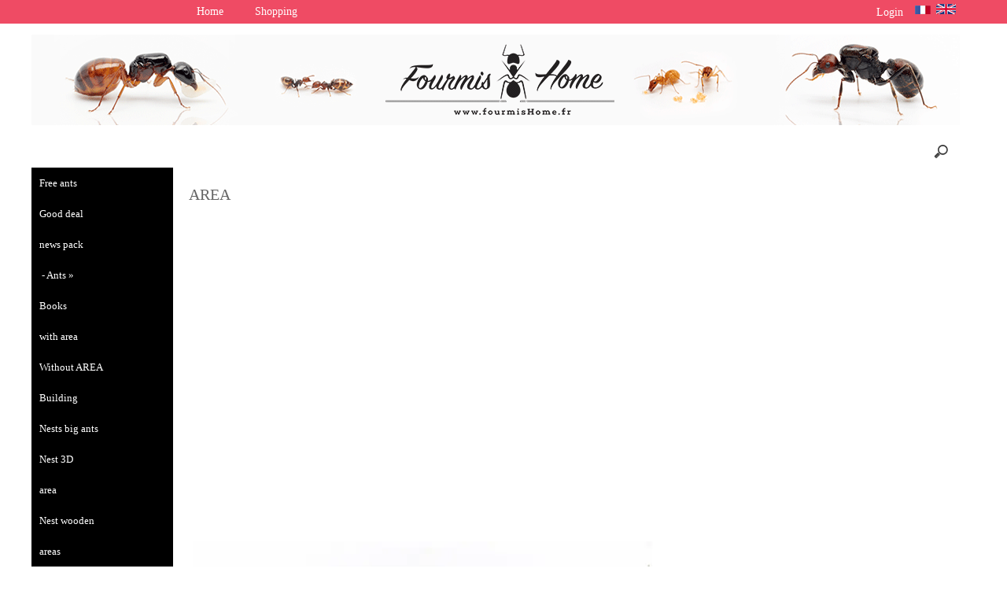

--- FILE ---
content_type: text/html; charset=UTF-8
request_url: https://www.fourmishome.fr/AREA-bbaaaafba.asp
body_size: 13440
content:
<!doctype html>
<html lang="en" dir="ltr">
<head>
<meta charset="utf-8"/>
<meta http-equiv="Content-Type" content="text/html; charset=utf-8"/>
<meta name="verify-v1" content="q3swkzU3hz7YZrmTSM04ESuIh3FtmBfedZL7eZ-VJvA"/>
<meta name="google-site-verification" content="q3swkzU3hz7YZrmTSM04ESuIh3FtmBfedZL7eZ-VJvA"/>
<title>AREA</title>
<meta name="DESCRIPTION" content="AREA,The biggest choice of ants, nests, accessories and equipment for the breeding in your captivity, with ease! Exciting behavior, interesting, little binding, adapted to all public ants are &#34;the pet&#34; par excellence."/>
<meta name="KEYWORDS" content="AREA,FOURMIS, FOURMISHOME, vente de fourmis, achat de fourmis, acheter des fourmis, fourmis pas cher, habitat pour fourmis, fourmis europe, fourmis exotiques, fourmis d&#39;asie, acheter fourmis europe, acheter fourmis exotique, acheter fourmis asie,acheter lasius, acheter messor, acheter camponotus, acheter pheidole, acheter nid pour fourmis, &#233;lever des fourmis, nourriture pour fourmis, accessoires pour fourmis, tapis chauffant pour fourmis,nid plexi, nid b&#233;ton, nid 3d, fourmili&#232;re, aire de chasse pour fourmis, aire de r&#233;colte pour fourmis,&#233;tude fourmis, fourmis en captivit&#233;, pack complet fourmis premier achat, commencer l&#39;&#233;levage de fourmis, acqu&#233;rir des fourmis, fourmis faciles, insectes lyophylis&#233;s, anti &#233;vasion pour fourmis, anti &#233;vasif fourmis, vente de mat&#233;riel pour l&#39;&#233;levage de fourmis,ants farm, ant farm, ants kit, achat fourmi, buy ants, ants, ants kalytta, antstore, snake reptile, liber ants, ants uk, microfaune, fourmis city, fourmis boutique, fourmis bio ant house,myrmecofourmlis, hormigalia, fourmi, fourmie,fourmis, fourmies, fourmi rouge, fourmi noire, fourmi de feu Aphaenogaster longiceps, Aphaenogaster polyodonta, Aphaenogaster schurri, Aphaenogaster senilis, Aphaenogaster subterranea, Cataglyphis livida, Cataglyphis niger, Cataglyphis pallida, Cataglyphis velox, Carebara castanea, Camponotus aethiops, Camponotus albosparsus, Camponotus americanus, Camponotus atriceps, Camponotus barbaricus, Camponotus castaneus, Camponotus cinctellus, Camponotus chilensis, Camponotus consobrinus, Camponotus cruentatus, Camponotus erigens, Camponotus fedtschenkoi, Camponotus fellah, Camponotus flavomarginatus, Camponotus grandidieri, Camponotus habereri, Camponotus herculeanus, Camponotus japonicus, Camponotus lateralis, Camponotus largiceps, Camponotus ligniperdus, Camponotus lownei, Camponotus maculatus, Camponotus micans, Camponotus mitis, Camponotus morosus, Camponotus nicobarensis, Camponotus nigriceps, Camponotus nylanderi, Camponotus parius, Camponotus piceus, Camponotus pilicornis, Camponotus pittieri, Camponotus pseudoirritans, Camponotus rosariensis, Camponotus rufipes, Camponotus sanctus YELLOW, Camponotus sanctus, Camponotus sansabeanus, Camponotus sayi, Camponotus substitutus, Camponotus sexguttatus, Camponotus sylvaticus, Camponotus thoracicus, Camponotus turkestanicus, Camponotus turkestanus, Camponotus turkestanus YELLOW, Camponotus turkestanus BLACK, Camponotus vagus, Camponotus variegatus, Camponotus vestitus, Crematogaster auberti, Crematogaster biroi, Crematogaster scutellaris, Crematogaster SP SENEGAL, Crematogaster rogenhoferi, Crematogaster rudis, Dorymyrmex bureni, Dinomyrmex ashokai, Formica cunicularia, Formica fusca, Formica gagates, Formica rufibarbis, Formica sanguinea, Meranoplus bicolor, Tapinoma erraticum, Temnothorax nylanderi, Solenopsis fugax, Nid fourmi, Lasius brunneus, Lasius emarginatus, Lasius flavus, Lasius niger, Lasius paralienus, Lepisiota capensis minuta, La vie des fourmis, Fourmis d&#39;Europe occidentale, Manica rubida, Messor aegyptiacus, Novomessor cockerelli, Messor arenarius, Messor Barbarus, Messor barbarus rouge, Messor barbarus polygyne, Messor capitatus, Messor cephalotes, Messor ebeninus, Messor minor hesperius, Messor minor minor, Messor nondentatus, Messor orientalis, Messor structor, Messor tartaricus, Messor wasmanni, Myrmecocystus depilis, Myrmecocystus mimicus, Myrmicaria brunnea, Myrmicaria natalensis, Monomorium subopacum, Myrmica rubra, Notostigma foreli, Oecophylla smaragdina, Pseudomyrmex gracilis, Prenolepis nitens, Pogonomyrmex barbatus, Pogonomyrmex rugosus, Pheidole flaveria, Pheidole noda, Pheidole pallidula, Pheidole sinica, Pheidole sp Madagascar, Stigmatomma rubiginoum, Tetramorium caespitum, Tetramorium semilaeve, Tetraponera rufonigra,"/>
<meta name="ABSTRACT" content="AREA,The biggest choice of ants, nests, accessories and equipment for the breeding in your captivity, with ease! Exciting behavior, interesting, little binding, adapted to all public ants are &#34;the pet&#34; par excellence."/>
<meta name="AUTHOR" content="www.kingeshop.com"/>
<meta name="COPYRIGHT" content="Copyright (c) by KingEshop"/>
<meta name="language" content="en"/>
<meta name="ROBOTS" content="INDEX, FOLLOW"/>
<meta name="REVISIT-AFTER" content="1 DAYS"/>
<meta name="IDENTIFIER-URL" content="https://www.fourmishome.fr"/>
<meta name="SUBJECT" content="AREA,The biggest choice of ants, nests, accessories and equipment for the breeding in your captivity, with ease! Exciting behavior, interesting, little binding, adapted to all public ants are &#34;the pet&#34; par excellence."/>
<meta name="PUBLISHER" content="KingEshop - Copyright by https://www.kingeshop.com"/>
<meta name="LOCATION" content="France,FRANCE"/>
<meta name="RATING" content="GENERAL"/>
<meta name="GENERATOR" content="KingEshop - Copyright by https://www.kingeshop.com"/>
<meta name="RESOURCE-TYPE" content="DOCUMENT"/>
<meta name="DISTRIBUTION" content="GLOBAL"/>
<meta name="viewport" content="width=device-width,minimum-scale=1.0,maximum-scale=5.0,user-scalable=yes" />


<script src="scr_grl/_client_jquery_tout_2021_04_13.js"></script>

<link rel="stylesheet" href="css_grl/N0001-08.ltr.70b6d2b58a4b3e8c8a8680077b4a5cb4.css?xxx=8a7279a1757e2696dabeedea761ecc8f" type="text/css" media="screen" />

<script type="text/javascript">
document.cookie = "uno=8a11335b8e609d5098d8d54f9cc3c0f6";
var global_xShowHistory_alert_history_vide               = 'No product has been visited yet';
var global_xShowCart_url_cart                            = 'https://www.fourmishome.fr/Shopping-cart-beaaaafba.asp';
var global_cfg_categories_xxx_gauche_horizontal_droite   = 1;
var global_dir                                           = 'ltr';
var global_xCheckCommentsForm_alert_no                   = 'Please, write a comment';
var global_xCheckCommentsForm_alert_yes                  = 'Your comment it will be displayed soon. Thanks.';
var global_window_width                                  = $(window).width();
var global_modeleid                                      = 'N0001-08';
var global_cfg_nombre_colonnes_pied                      = 5;
var global_alert_svp_attendez                            = 'Please wait';
var global_xShowHideCommentsProduct_text_1               = 'Read or write a comment';
var global_xShowHideCommentsProduct_text_2               = 'Hide comments';
var global_xCheckOut_alert_1                             = 'The quantity must be equal to 1'
var global_xCheckOut_alert_2                             = 'You must choose a quantity between 1 and'
</script>
<script type="text/javascript" src="scr_grl/_client_javascript_a_head_2019_11_01.js"></script>
<script>
var lista_visitas_new = '1';
function ImagenGrandeZoom_new(src_grande,src_zoom,visita){
	if(document.getElementById('img_mini1')) document.getElementById('img_mini1').style.border = '1px solid white';
	if(document.getElementById('img_mini2')) document.getElementById('img_mini2').style.border = '1px solid white';
	if(document.getElementById('img_mini3')) document.getElementById('img_mini3').style.border = '1px solid white';
	if(document.getElementById('img_mini4')) document.getElementById('img_mini4').style.border = '1px solid white';
	if(document.getElementById('img_mini5')) document.getElementById('img_mini5').style.border = '1px solid white';
	if(document.getElementById('img_grande')){
		if(document.getElementById('img_zoom')){
			document.getElementById('div_lupa').style.left = l_div_grande + (parseInt(document.getElementById('div_grande').style.width)/2) - (parseInt(document.getElementById('div_lupa').style.width)/2) + 'px';
			document.getElementById('div_lupa').style.top  = t_div_grande + (parseInt(document.getElementById('div_grande').style.height)/2) - (parseInt(document.getElementById('div_lupa').style.height)/2) + 'px';
		}
		document.getElementById('img_grande').src = src_grande;
		if(document.getElementById('img_zoom')){
			document.getElementById('img_zoom').style.marginLeft = (-1 * ((parseInt(document.getElementById('img_zoom').style.width)/2) - (parseInt(document.getElementById('div_zoom').style.width)/2) ))  + 'px';
			document.getElementById('img_zoom').style.marginTop  = (-1 * ((parseInt(document.getElementById('img_zoom').style.height)/2) - (parseInt(document.getElementById('div_zoom').style.height)/2) ))  + 'px';
			if(lista_visitas_new.indexOf(visita) == -1 && document.getElementById('div_zoom').style.display == 'block'){
				document.getElementById('div_reloj').style.display = 'block';
			}
			if(document.getElementById('div_reloj').style.display == 'block'){
				let miurl  = src_zoom ;
				let intexp = false;
				let image1 = PreCargarImagen(miurl);
				image1.onload = function(){
					document.getElementById('img_zoom').src 			= miurl;
					document.getElementById('div_reloj').style.display	= 'none';
				};
			}
			else{
				document.getElementById('img_zoom').src 				= src_zoom;
			}
			lista_visitas_new += visita;
		}
	}
}
</script>
<style type="text/css">
<!--

#x1_left,#x1_right {display:none;}


@media screen and (min-width: 1px) and (max-width: 850px)
{
html, body {width:auto;margin:auto;padding:auto;height:100% !important;}
img, table, td, blockquote, code, pre, textarea, input, iframe, object, embed, video {max-width:100% !important;}
img { height: auto !important; width: auto !important; -webkit-box-sizing: border-box; -moz-box-sizing: border-box;}
textarea, table, td, th, code, pre, samp {word-wrap: break-word;-webkit-hyphens:auto;-moz-hyphens:auto;hyphens:auto;}
code, pre, samp {white-space:pre-wrap;}

div:not(.x_tiny), img, ul, li, input {position:static !important;top:auto !important;bottom:auto !important;left:auto !important;right:auto !important;}
#x0_container, #x1_head, #x1_left, #x1_right, #x1_center, #x1_head div, #x1_left div, #x1_right div, #x1_message_js_categories, #x1_center div {height:auto !important;width:auto !important;}
#x1_foot, #x1_foot div {width:auto !important;}
body {background-image:none;}
#x0_container:after {content:"";display:block;clear:both;}

#x1_head {float:none;}
#x1_head .x2_shadowl, #x1_head .x2_shadowr, #x2_slogan, #x1_head #x2_search {display:none;}
#x2_banner img {vertical-align:bottom;}
#x2_banner img {min-width:990px !important;}
#x2_banner {overflow:hidden;}
#x2_logo {position:absolute !important;top:1px !important;left:1px !important;}
#x1_head .x2_navig ul {margin-top:0px;margin-right:0px;margin-bottom:0px;}
#x1_head .x2_navig:after {content:"";display:block;clear:both;}
#x1_head .x2_navig ul:after {content:"";display:block;clear:both;}
#x1_head:after {content:"";display:block;clear:both;}


#x1_head #x2_menu_mobile {position:absolute !important;top:0px !important;right:10px !important;display:block !important;width:35px !important;height:35px !important;padding:0px;background-color:#333333;background-image:none;border:1px solid #000000;-webkit-border-radius:7px;-moz-border-radius:7px;border-radius:7px;}
#x1_head #x2_menu_mobile .x3_menu, #x1_head #x2_menu_mobile .x3_products,#x1_head #x2_menu_mobile .x3_cart {display:none;}
#x1_head #x2_menu_mobile div {float:left;width:30px !important;margin:4px 0px 0px 3px;}
#x1_head #x2_menu_mobile img {vertical-align:bottom;cursor:pointer;}
#x1_head #x2_menu_mobile {display:none !important;}


#x2_search .x3_submit {display:none;}
#x2_search div {margin:0px;text-align:center;background-color:#D2D2D2;border-top:1px solid #FFFFFF;border-bottom:1px solid #FFFFFF;}
#x2_search input {width:73% !important;height:30px !important;-webkit-border-radius:7px;-moz-border-radius:7px;border-radius:7px;margin:3px 6px 3px 2px;padding:0px 2px 0px 5px;background:#FFFFFF;font-size:17px;border:1px solid #000000;}
#x2_search img {display:inline !important;vertical-align:bottom;margin:3px 1px 3px 0px;border-width:0px;cursor:pointer;}

#x1_right, .x2_liens_histo,#x1_right .x2_titre1 {display:none;}
#x1_right {float:none;margin-left:165px;margin-right:5px;}
#x1_right ul li {clear:none !important;}
#x1_right, #x1_right .x2_liens_histo, #x1_right .x2_liens_histo ul, #x1_right .x2_liens_histo ul li, #x1_right .x2_liens_histo ul li a, #x1_right .x2_liens_histo .x3_supprimer, #x1_right .x2_titre1, #x1_right .x2_titre1 h2, #x2_links_right, #x2_links_right, #x2_links_right li {background-image:none;}

#x1_center {float:none;margin:20px 15px 15px 175px;word-wrap:break-word;}
#x1_center div {float:none !important;background:transparent !important;margin-top:5px;}
#x1_center:after {content:"";display:block;clear:both;}
#x1_center .x2_static:after {content:"";display:block;clear:both;width:95% !important;}
#x1_center .x2_static img {display:none;float:left;margin-top:10px !important;margin-right:10px !important;margin-bottom:10px !important;margin-left:0px !important;}
#x1_center .x2_static .showimg {display:block;}
#x1_center .x2_static .no_mobile {display:none;}

#slides {display:none !important;}

#x1_center .x2_produit .x3_photo {float:left !important; border:1px solid black;}
#x1_center .x2_produit .x3_photo .img_video {display:none;}
#x1_center .x2_produit .x3_nom {margin:10px 10px 0px 205px;white-space:normal;overflow:visible;}
#x1_center .x2_produit .x3_prix {margin:10px 10px 0px 205px;white-space:normal;overflow:visible;}
#x1_center .x2_produit .x3_special {margin:10px 10px 0px 205px;white-space:normal;overflow:visible;text-align:left;}

#x1_center .x2_titre1 {height:26px !important;white-space:nowrap;overflow:hidden;}
#x1_center .x2_titre1 .x3_titre_fleches {display:none;}
#x1_center .x2_titre1 .x3_centre_entete, #x1_center .x2_titre1 .x3_centre_entete .x4_legende, #x1_center .x2_titre1 .x3_centre_entete .x4_fleche_sg, #x1_center .x2_titre1 .x3_centre_entete .x4_fleche_dg, #x1_center .x2_titre1 .x3_centre_entete .x4_pages, #x1_center .x2_titre1 .x3_centre_entete .x4_fleche_sd, #x1_center .x2_titre1 .x3_centre_entete .x4_fleche_dd {float:right !important;}

#x1_center #x2_details {margin:0px;border:0px solid white;min-width:200px;}
#x1_center #x2_details .x3_back_print_qty_price_pay .x4_print {display:none;}
#x1_center #x2_details .x3_back_print_qty_price_pay .x4_back {display:none;}
#x1_center #x2_video {margin:0px;border:0px solid white;min-width:200px;}
#x1_center #x2_details #lupa_y_mensaje, #x1_center #x2_details .x3_envoyer, #x1_center #x2_details .x3_textqte {display:none;}
#x1_center #x2_details #lista_mini img {width:17% !important;}
#x1_center #x2_details .x3_description p {float:none;height:auto !important;width:auto !important;border:0px solid green !important;}
#x1_center #x2_details #linea_details:after {content:"";display:block;clear:both;}
#x1_center #x2_details #div_form select, #x1_center #x2_details #div_form textarea, #x1_center #x2_details #div_form input   {float:none !important;}
#x1_center  #x2_details .x3_portrait, #x1_center  #lista_mini .x3_portrait {max-width:350px !important;margin-left:10% !important;}

#div_comm div {border:1px solid white;}

#x1_center #x2_titre_facture {display:none;}
#x1_foot, #x1_foot .x2_liens, #x1_foot .x2_signature, #x1_foot .x2_signature h3 {float:none;clear:none;height:auto !important;}
#x1_foot  {background-image:none;background-color:#000000;}
#x1_foot a {font-size:15px !important;line-height:35px;font-weight:normal;white-space:nowrap;color:#FFFFFF !important;}
#x1_foot .x2_signature {height:50px !important;background-color:black !important;margin:10px 0px 0px 0px;}
#x1_foot .x2_signature h3 {display:inline;}
#x1_foot .x2_signature h3 a {color:white !important;font-size:17px !important;line-height:35px;}

#x1_foot .x2_static {display:none !important;}
#x2_cart {width:100%;margin:0;}
#x2_cart thead {display:none;}
#x2_cart tfoot tr:nth-child(1) {display:-webkit-box;display:-webkit-flex;display:-ms-flexbox;display:flex;-webkit-flex-wrap:wrap;-ms-flex-wrap:wrap;flex-wrap:wrap;-webkit-box-pack:end;-webkit-justify-content:flex-end;-ms-flex-pack:end;justify-content:flex-end;}
#x2_cart tfoot tr:nth-child(1) td {margin-top:20px;}
#x2_cart tfoot tr:nth-child(2) {display:-webkit-box;display:-webkit-flex;display:-ms-flexbox;display:flex;-webkit-flex-wrap:nowrap;-ms-flex-wrap:nowrap;flex-wrap:nowrap;-webkit-box-pack:end;-webkit-justify-content:flex-end;-ms-flex-pack:end;justify-content:flex-end;}
#x2_cart tfoot tr:nth-child(2) td input {margin:0px;}
#x2_cart tfoot tr:nth-child(2) td:nth-child(2) {display:none;}
#x2_cart tbody .x3_cart_line_even {background:#ffffff !important;}
#x2_cart tbody .x3_cart_line_odd {background:#f0f0f0 !important;}
#x2_cart tbody .x3_cart_line_odd:first-child {-moz-border-radius:6px 6px 0px 0px;-webkit-border-radius:6px 6px 0px 0px;border-radius:6px 6px 0px 0px;}
#x2_cart tbody tr {display:-webkit-box;display:-webkit-flex;display:-ms-flexbox;display:flex;-webkit-flex-wrap:wrap;-ms-flex-wrap:wrap;flex-wrap:wrap;-webkit-box-pack:end;-webkit-justify-content:flex-end;-ms-flex-pack:end;justify-content:flex-end;}
#x2_cart tbody tr td:nth-child(1) {width:20% !important;max-width:20% !important;display:block;float:left;}
#x2_cart tbody tr td:nth-child(2) {width:42% !important;max-width:42% !important;display:block;float:left;}
#x2_cart tbody tr td:nth-child(3) {width:22% !important;max-width:22% !important;display:block;float:left;}
#x2_cart tbody tr td:nth-child(4) {width:95% !important;max-width:95% !important;display:block;float:left;}
#x2_cart tbody tr td:nth-child(5) {width:20% !important;max-width:20% !important;padding-top:15px !important;display:block;float:left;}
#x2_cart tbody tr td:nth-child(6) {width:35px !important;max-width:35px !important;padding-top:0px !important;display:block;float:left;}
#x2_cart tbody tr td:nth-child(7) {width:45px !important;max-width:45px !important;padding-top:5px !important;display:block;float:left;}
#x2_cart tbody tr td:nth-child(8) {width:auto;padding-top:15px !important;display:block;float:left;}
#x2_cart tbody tr td:nth-child(9) {width:auto !important;display:block;float:left;}
#x2_cart tbody tr td:nth-child(9) div {margin-right:10px;}
#x2_cart tbody tr.x3_custom_text td:nth-child(1) {width:95% !important;max-width:95% !important;display:block;float:left;}

#x0_container {background-image:none;background-color:white;}

#x2_banner {background-image:none !important;text-align:center;padding:8px 0px 11px 0px;font-size:20px;color:#333333;font-weight:bold;font-family:Comic Sans MS;font-variant:normal;text-shadow:2px 2px 2px #999999;background-color:#D2D2D2;border-top:1px solid #FFFFFF;}
#x2_banner span {display:inline !important;}
#x2_banner img {display:none;}
#x2_logo {display:none;}

#x1_head #x2_menu_mobile {position:static !important;top:auto !important;right:auto !important;display:block !important;width:auto !important;height:auto !important;padding:0px;background-color:transparent;background-image:none;border-width:0px;-webkit-border-radius:0px;-moz-border-radius:0px;border-radius:0px;}
#x1_head #x2_menu_mobile .x3_menu, #x1_head #x2_menu_mobile .x3_products,#x1_head #x2_menu_mobile .x3_cart {display:block;}
#x1_head #x2_menu_mobile div {border-width:0px;float:none;width:auto !important;margin:0px;}
#x1_head #x2_menu_mobile img {vertical-align:bottom;cursor:pointer;}


#x1_head #x2_menu_mobile {display:block !important;clear:none;float:none;width:auto;height:40px;margin:0px;padding:0px;display:block;background-image:none;text-decoration:none;font-weight:bold;font-size:15px;line-height:40px;font-variant:small-caps;text-align:left;border-width:0px;cursor:pointer;border-top:1px solid #000000;border-bottom:1px solid #000000;background-color:#FFFFFF;}
#x1_head #x2_menu_mobile:after {content:"";display:block;clear:both;}
#x1_head #x2_menu_mobile div {text-align:center;float:left;}
#x1_head #x2_menu_mobile .x3_menu {width:30% !important;min-height:35px !important;background-color:#FFFFFF;color:#000000;border-right:1px solid #000000;}
#x1_head #x2_menu_mobile .x3_products {width:40% !important;min-height:35px !important;background-color:#FFFFFF;color:#000000;border-right:1px solid #000000;}
#x1_head #x2_menu_mobile .x3_history {width:25% !important;background-color:#FFFFFF;border-right:1px solid #000000;}
#x1_head #x2_menu_mobile .x3_search {width:25% !important;background-color:#E2E2E2;border-right:1px solid #000000;}
#x1_head #x2_menu_mobile .x3_cart {width:25% !important;background-color:#FFFFFF;border-right:1px solid #FFFFFF;}
#x1_head #x2_menu_mobile img {vertical-align:bottom;margin:0px 0px 4px 0px;}
#x1_head #x2_menu_mobile .x3_articles {display:none;}
#x1_head #x2_menu_mobile .x3_history {display:none;}
#x1_head #x2_menu_mobile .x3_search {display:none;}


#x1_head .x2_navig {display:none;background-image:none;clear:none !important;float:none !important;width:auto !important;height:auto !important;margin:0px !important;background-color:transparent !important;background-image:none !important;border-width:0px !important;}
#x1_head .x2_navig ul {clear:none !important;float:none !important;width:auto !important;height:auto !important;margin:0px !important;padding:0px !important;list-style:none !important;background-color:transparent !important;background-image:none !important;border-width:0px !important;}
#x1_head .x2_navig ul li {clear:none !important;float:none !important;width:auto !important;height:40px !important;margin:0px !important;padding:0px !important;background-color:#D2D2D2 !important;background-image:none !important;border-width:0px !important;border-bottom:1px solid #FFFFFF !important;}
#x1_head .x2_navig ul li a {clear:none !important;float:none !important;width:auto !important;height:40px !important;margin:0px !important;padding:0px 0px 0px 30px !important;display:block !important;background-color:transparent !important;background-image:none !important;text-decoration:none !important;color:#000000 !important;font-weight:bold !important;font-size:17px !important;line-height:40px !important;font-variant:small-caps !important;text-align:left !important;border-width:0px !important;}
#x1_head .x2_navig ul .xx_panier {display:none;}

#x1_right ,#x1_right_x2_titre1_histo ,#x1_right_x2_liens_histo ,#x2_links_right {display:none;background-image:none;clear:none !important;float:none !important;width:auto !important;height:auto !important;margin:0px !important;background-color:transparent !important;background-image:none !important;border-width:0px !important;}
#x1_right_x2_titre1_histo {clear:none !important;float:none !important;width:auto !important;height:auto !important;margin:0px !important;padding:0px !important;list-style:none !important;background-color:transparent !important;background-image:none !important;border-width:0px !important;}
#x1_right_x2_titre1_histo h2 {clear:none !important;float:none !important;width:auto !important;height:40px !important;margin:0px !important;padding:0px 0px 0px 30px !important;background-color:#D2D2D2 !important;background-image:none !important;border-width:0px !important;border-bottom:1px solid #FFFFFF !important;color:#000000 !important;font-weight:bold !important;font-size:17px !important;line-height:40px !important;text-align:left !important;}
#x1_right_x2_liens_histo ul {clear:none !important;float:none !important;width:auto !important;height:auto !important;margin:0px !important;padding:0px !important;list-style:none !important;background-color:transparent !important;background-image:none !important;border-width:0px !important;}
#x1_right_x2_liens_histo ul li {clear:none !important;float:none !important;width:auto !important;height:auto !important;margin:0px !important;padding:0px !important;background-color:#D2D2D2 !important;background-image:none !important;border-width:0px !important;border-bottom:1px solid #FFFFFF !important;}
#x1_right_x2_liens_histo ul li a {clear:none !important;float:none !important;width:auto !important;height:auto !important;margin:0px !important;padding:0px 0px 0px 30px !important;display:block !important;background-color:transparent !important;background-image:none !important;text-decoration:none !important;color:#000000 !important;font-weight:normal !important;font-size:17px !important;line-height:40px !important;font-variant:small-caps !important;text-align:left !important;border-width:0px !important;}
#x1_right_x2_liens_histo .x3_supprimer {background-color:#D2D2D2 !important;border-bottom:1px solid #FFFFFF !important;}
#x1_right_x2_liens_histo .x3_supprimer a {color:#FF0000 !important;font-weight:bold !important;}
#x2_links_right {clear:none !important;float:none !important;width:auto !important;height:auto !important;margin:0px !important;padding:0px !important;list-style:none !important;background-color:transparent !important;background-image:none !important;border-width:0px !important;}
#x2_links_right li {clear:none !important;float:none !important;width:auto !important;min-height:40px !important;margin:0px !important;padding:0px !important;background-color:#D2D2D2 !important;background-image:none !important;border-width:0px !important;border-bottom:1px solid #FFFFFF !important;}
#x2_links_right li a {clear:none !important;float:none !important;width:auto !important;height:auto !important;margin:0px !important;padding:0px 0px 0px 30px !important;display:block !important;background-color:transparent !important;background-image:none !important;text-decoration:none !important;color:#000000 !important;font-weight:normal !important;font-size:15px !important;line-height:35px !important;text-align:left !important;border-width:0px !important;}

#x1_left {display:none;background-image:none;clear:none !important;float:none !important;width:auto !important;height:auto !important;margin:0px !important;background-color:transparent !important;background-image:none !important;border-width:0px !important;}
#x1_left ul {clear:none !important;float:none !important;width:auto !important;height:auto !important;margin:0px !important;padding:0px !important;list-style:none !important;background-color:transparent !important;background-image:none !important;border-width:0px !important;}
#x1_left ul li {clear:none !important;float:none !important;width:auto !important;height:40px !important;margin:0px !important;padding:0px !important;background-color:#D2D2D2 !important;background-image:none !important;border-width:0px !important;border-bottom:1px solid #FFFFFF !important;}
#x1_left ul li a {clear:none !important;float:none !important;width:auto !important;height:40px !important;margin:0px !important;padding:0px 0px 0px 30px !important;display:block !important;background-color:transparent !important;background-image:none !important;text-decoration:none !important;color:#000000 !important;font-weight:bold !important;font-size:17px !important;line-height:40px !important;font-variant:small-caps !important;text-align:left !important;border-width:0px !important;}

#x2_search .x3_submit {display:none;}
#x2_search div {margin:0px;text-align:center;background-color:#D2D2D2;border-top:1px solid #FFFFFF;border-bottom:1px solid #FFFFFF;}
#x2_search input {width:73% !important;height:30px !important;-webkit-border-radius:7px;-moz-border-radius:7px;border-radius:7px;margin:5px 3px 6px 2px;padding:0px 2px 0px 5px;background:#FFFFFF;font-size:17px;border:1px solid #000000;}
#x2_search img {display:inline !important;vertical-align:bottom;margin:0px 0px 5px 0px;border-width:0px;cursor:pointer;}

#x1_center {margin-left:15px;}
#x1_center .x2_produit,#x1_center .x2_produit .x3_photo {margin-left:0px;margin-right:0px;}
#x1_center .x2_produit .x3_photo {width:34% !important;}
#x1_center .x2_produit .x3_nom, #x1_center .x2_produit .x3_prix, #x1_center .x2_produit .x3_special {margin-left:38%;margin-right:0px;}
#x1_center .x2_produit .x3_prix, #x1_center .x2_produit .x3_special {font-size:15px;}
#x1_center .x2_titre1 .x3_centre_entete .x4_pages a {margin-left:4px;margin-right:4px;font-size:15px;}
#x1_center .x2_titre1 .x3_centre_entete .x4_fleche_sg, #x1_center .x2_titre1 .x3_centre_entete .x4_fleche_dg, #x1_center .x2_titre1 .x3_centre_entete .x4_fleche_sd, #x1_center .x2_titre1 .x3_centre_entete .x4_fleche_dd {margin-right:8px;}

#x1_center  #x2_details .x3_description p, #x1_center  #x2_details #div_comm div, #x1_center  #x2_details #div_form div {font-size:15px !important;}
#x1_center  #x2_recommended_title {margin-left:0px}

}

@media screen and (min-width:1px) and (max-width:600px)
{
#x1_center .x2_sitemap {margin-left:0px;margin-right:0px;padding-left:0px;padding-right:0px;}
#x1_center .x2_sitemap tr * {padding-left:0px !important;padding-right:0px !important;}
#x1_center .x2_sitemap .x3_tree ul li:last-child:before {background:transparent;}
}

 -->
</style>

</head>
<body onload="xSiteNoFrames();">
<div id="x0_container">

	<!-- BLOCK HEAD (start) -->
	<div id="x1_head">

		<div id="x2_banner" style="background-image:url(img_ban/b0098_x229505ff49efb5f48b86ac756660327a.jpg);">
			<span style="display:none;">Fourmishome</span>
		</div>

		<div id="x2_logo">
			<a href="JavaScript:void(0);"><img style="position:absolute;top:44px;left:0px;right:auto;border:0px solid white;" src="img_tem/www.fourmishome.fr_logo.gif" alt="www.fourmishome.fr" /></a>
		</div>

		<div class="x2_shadowl">
		</div>

		<div class="x2_shadowr">
		</div>

		<div id="x2_menu_mobile" style="display:none">
			<div class="x3_menu" onclick="xShowNavigArticles();">Menu</div>
			<div class="x3_products" onclick="xShowCategories();">Products</div>
			<div class="x3_articles"><img class="lazy" src="[data-uri]" data-src="img_grl/all_articles.png" onclick="xShowNavigArticles();" alt="" /></div>
			<div class="x3_history"><img class="lazy" src="[data-uri]" data-src="img_grl/all_history.png" onclick="xShowHistory();" alt="" /></div>
			<div class="x3_search"><img class="lazy" src="[data-uri]" data-src="img_grl/all_loupe2.png" onclick="xShowSearch();" alt="" /></div>
			<div class="x3_cart"><img class="lazy" src="[data-uri]" data-src="img_grl/all_cart.png" onclick="xShowCart();" alt="" /></div>
		</div>

		<div id="x2_langues">
			<a id="x3_connexion" style="text-decoration:none;cursor:pointer;" href="https://www.fourmishome.fr/Login-bgaaaaaaa.asp">
			&nbsp;Login
			</a>
			&nbsp;
			<ul style="display:inline-block;">
				<li><a href="https://www.fourmishome.fr/Aire-de-chasse-plexi-platre-cbaaaafba.asp" style="background:transparent;"><img class="lazy" src="[data-uri]" data-src="img_grl/z_flag_lan_004_p.gif" style="border:0px solid white;" alt="Fran&#231;ais (French)" title="Fran&#231;ais (French)"/></a></li>
				<li><a href="https://www.fourmishome.fr/AREA-bbaaaafba.asp" style="background:transparent;"><img class="lazy" src="[data-uri]" data-src="img_grl/z_flag_lan_002.gif"   style="border:0px solid white;" alt="English" title="English" class="x3_current"/></a></li>
			</ul>
		</div>

		<div id="x2_search">
			<input type="text" id="v1_fake" name="v1_fake" value="" maxlength="100"   onkeyup="    if(event.keyCode == 13 && this.value.replace(/ /g,'') != '') {location.href = 'https://www.fourmishome.fr/Search-result-bbaaaaaaa.asp?v1=' + encodeURIComponent(glo_Encode(this.value));}; "/>
			<div onclick=" if($('#v1_fake').val().replace(/ /g,'') != '') {location.href = 'https://www.fourmishome.fr/Search-result-bbaaaaaaa.asp?v1=' + encodeURIComponent(glo_Encode($('#v1_fake').val()));};"></div>
		</div>
	</div>
	<!-- BLOCK HEAD (end) -->


	<!-- BLOCK LEFT COLUMN (start) -->
	 <div id="x1_left">
		<ul id="x2_links_left">
			<li id="cat-1-0"><a href="https://www.fourmishome.fr/Free-ants-bbbaaaaaa.asp"><span></span><span></span><span>Free ants</span><span></span><span></span></a></li>
			<li id="cat-2-0"><a href="https://www.fourmishome.fr/Good-deal-bbcaaaaaa.asp"><span></span><span></span><span>Good deal</span><span></span><span></span></a></li>
			<li id="cat-3-0"><a href="https://www.fourmishome.fr/news-pack-bbdaaaaaa.asp"><span></span><span></span><span>news pack</span><span></span><span></span></a></li>
			<li id="cat-4-0"><a href="#" onclick="return false;"><span>&#160;-&#160;</span><span style="display:none;">&#160;-&#160;</span><span>Ants</span><span>&#160;&#187;&#160;</span><span style="display:none;">&#160;&#187;&#160;</span></a></li>
			<li id="cat-4-1" class="x4_subcategory" style="display:none;"><a href="https://www.fourmishome.fr/Africa-bbeaaaaab.asp"><span>&#160;-&#160;</span><span>Africa</span></a></li>
			<li id="cat-4-2" class="x4_subcategory" style="display:none;"><a href="https://www.fourmishome.fr/America-bbeaaaaac.asp"><span>&#160;-&#160;</span><span>America</span></a></li>
			<li id="cat-4-3" class="x4_subcategory" style="display:none;"><a href="https://www.fourmishome.fr/Europe-bbeaaaaad.asp"><span>&#160;-&#160;</span><span>Europe</span></a></li>
			<li id="cat-4-4" class="x4_subcategory" style="display:none;"><a href="https://www.fourmishome.fr/Asia-bbeaaaaae.asp"><span>&#160;-&#160;</span><span>Asia</span></a></li>
			<li id="cat-4-5" class="x4_subcategory" style="display:none;"><a href="https://www.fourmishome.fr/Australia-bbeaaaaaf.asp"><span>&#160;-&#160;</span><span>Australia</span></a></li>
			<li id="cat-5-0"><a href="https://www.fourmishome.fr/Books-bbfaaaaaa.asp"><span></span><span></span><span>Books</span><span></span><span></span></a></li>
			<li id="cat-6-0"><a href="https://www.fourmishome.fr/with-area-bbgaaaaaa.asp"><span></span><span></span><span>with area</span><span></span><span></span></a></li>
			<li id="cat-7-0"><a href="https://www.fourmishome.fr/Without-AREA-bbhaaaaaa.asp"><span></span><span></span><span>Without AREA</span><span></span><span></span></a></li>
			<li id="cat-8-0"><a href="https://www.fourmishome.fr/Building-bbiaaaaaa.asp"><span></span><span></span><span>Building</span><span></span><span></span></a></li>
			<li id="cat-9-0"><a href="https://www.fourmishome.fr/Nests-big-ants-bbjaaaaaa.asp"><span></span><span></span><span>Nests big ants</span><span></span><span></span></a></li>
			<li id="cat-10-0"><a href="https://www.fourmishome.fr/Nest-3D-bbkaaaaaa.asp"><span></span><span></span><span>Nest 3D</span><span></span><span></span></a></li>
			<li id="cat-11-0"><a href="https://www.fourmishome.fr/area-bblaaaaaa.asp"><span></span><span></span><span>area</span><span></span><span></span></a></li>
			<li id="cat-12-0"><a href="https://www.fourmishome.fr/Nest-wooden-bbmaaaaaa.asp"><span></span><span></span><span>Nest wooden</span><span></span><span></span></a></li>
			<li id="cat-13-0"><a href="https://www.fourmishome.fr/areas-bbnaaaaaa.asp"><span></span><span></span><span>areas</span><span></span><span></span></a></li>
			<li id="cat-14-0"><a href="https://www.fourmishome.fr/ByFormica-bboaaaaaa.asp"><span></span><span></span><span>ByFormica</span><span></span><span></span></a></li>
			<li id="cat-15-0"><a href="#" onclick="return false;"><span>&#160;-&#160;</span><span style="display:none;">&#160;-&#160;</span><span>Food</span><span>&#160;&#187;&#160;</span><span style="display:none;">&#160;&#187;&#160;</span></a></li>
			<li id="cat-15-1" class="x4_subcategory" style="display:none;"><a href="https://www.fourmishome.fr/Drinkers-bbpaaaaab.asp"><span>&#160;&#187;&#160;</span><span>Drinkers</span></a></li>
			<li id="cat-15-2" class="x4_subcategory" style="display:none;"><a href="https://www.fourmishome.fr/Jellys-bbpaaaaac.asp"><span>&#160;&#187;&#160;</span><span>Jellys</span></a></li>
			<li id="cat-15-3" class="x4_subcategory" style="display:none;"><a href="https://www.fourmishome.fr/Seeds-bbpaaaaad.asp"><span>&#160;&#187;&#160;</span><span>Seeds</span></a></li>
			<li id="cat-15-4" class="x4_subcategory" style="display:none;"><a href="https://www.fourmishome.fr/Insects-bbpaaaaae.asp"><span>&#160;&#187;&#160;</span><span>Insects</span></a></li>
			<li id="cat-16-0"><a href="#" onclick="return false;"><span>&#160;-&#160;</span><span style="display:none;">&#160;-&#160;</span><span>Accessoires</span><span>&#160;&#187;&#160;</span><span style="display:none;">&#160;&#187;&#160;</span></a></li>
			<li id="cat-16-1" class="x4_subcategory" style="display:none;"><a href="https://www.fourmishome.fr/Accessoires-bbqaaaaab.asp"><span>&#160;-&#160;</span><span>Accessoires</span></a></li>
			<li id="cat-16-2" class="x4_subcategory" style="display:none;"><a href="https://www.fourmishome.fr/Syringes-bbqaaaaac.asp"><span>&#160;-&#160;</span><span>Syringes</span></a></li>
			<li id="cat-16-3" class="x4_subcategory" style="display:none;"><a href="https://www.fourmishome.fr/Tubes-bbqaaaaad.asp"><span>&#160;-&#160;</span><span>Tubes</span></a></li>
			<li id="cat-16-4" class="x4_subcategory" style="display:none;"><a href="https://www.fourmishome.fr/Heating-bbqaaaaae.asp"><span>&#160;-&#160;</span><span>Heating</span></a></li>
			<li id="cat-16-5" class="x4_subcategory" style="display:none;"><a href="https://www.fourmishome.fr/Sand-bbqaaaaaf.asp"><span>&#160;-&#160;</span><span>Sand</span></a></li>
		</ul>
	</div>
	<!-- BLOCK LEFT COLUMN (end) -->


	<!-- BLOCK RIGHT COLUMN (start) -->
	<div id="x1_right">
		<ul id="x2_links_right">
			<li id="pag-1-1"><a href="https://www.fourmishome.fr/Home-bccaaaaaa.asp" title="Home">Home</a></li>
			<li id="pag-1-2"><a href="https://www.fourmishome.fr/Shopping-bcbaaaaaa.asp" title="Shopping">Shopping</a></li>
		</ul>
	</div>
	<!-- BLOCK RIGHT COLUMN (end) -->


	<!-- BLOCK PAGE CENTER (start) -->
	<div id="x1_center">


<!-- schema Start -->
<div itemscope="itemscope" itemtype="http://schema.org/Product">
<!-- schema Start -->

		<div id="x2_details_title">
		 	<h1><span itemprop="name">AREA</span></h1>
		</div>

		<div id="x2_video">
			<iframe width="585" height="350" src="https://www.youtube.com/embed/8mNiGh6jWcs?wmode=transparent&amp;autoplay=0&amp;autohide=1" frameborder="0"></iframe>
		</div>
		<div id="x2_details">
		<form id="Form_detail" action="https://www.fourmishome.fr/Add-AREA-beaaaafba.asp" method="post" style="margin:0px;padding:0px;">
			<input type="hidden" name="v2" value="ajouter" />

			<!-- ZOOM - Comienzo -->
			<div class="x3_photo" id="div_grande" style="clear:both;width:585px;height:350px;margin:5px 5px 5px 5px;padding:0px;overflow:hidden;" onmousemove="xdocument_onmousemove(event);">

				<img id="img_grande" itemprop="image" style="width:585px;height:350px;border:0px solid white;" class="lazy" src="[data-uri]" data-src="img_pro/1001209/-261-G-1-ozdqalrbei.webp" alt="AREA" title="AREA">
			</div>

			<div id="lupa_y_mensaje" style="clear:both;width:585px;height:20px;margin:0px 5px 5px 5px;padding:0px;font-size:13px;line-height:18px;border:0px solid red;overflow:hidden;">
				<map name="circulo" id="circulo">
					<area shape="circle" coords="8,10,4" href="JavaScript:void(0);" onclick="comienzo(event,1);" alt="" />
					<area shape="circle" coords="15,10,4" href="JavaScript:void(0);" onclick="comienzo(event,2);" alt="" />
				</map>
				<img class="lazy" src="[data-uri]" data-src="img_grl/all_loupe.jpg" width="30" height="20" alt="" style="float:left;border:0px solid green;margin:0px;" usemap="#circulo" />
				<span style="float:left;font-family:verdana;font-size:14px;color:#666666;">&nbsp;Click on the magnifying glass to see the zoom&nbsp;</span>
			</div>

			<div id="div_lupa" style="position:absolute;top:50px;left:50px;width:150px;height:150px;background:white;border:1px solid black;display:none;opacity:0.60;-ms-filter:progid:DXImageTransform.Microsoft.Alpha(opacity=50);filter:alpha(opacity=60);zoom:1;" onmousemove="xdocument_onmousemove(event);" onclick="fin();"></div>

			<div id="div_zoom" style="position:absolute;top:100px;left:800px;width:450px;height:450px;direction:ltr;overflow:hidden;display:none;border:0px solid red;" onmouseover="fin();">
				<img id="img_zoom" src="img_pro/1001209/-261-Z-1-ozdqalrbei.webp" style="width:1755px;height:1050px;margin-top:0px;margin-left:0px;" alt="" />
			</div>

			<div id="div_reloj" style="position:absolute;top:100px;left:800px;width:450px;height:450px;direction:ltr;overflow:hidden;display:none;border:1px solid #C1C1C1;" onmouseover="fin();">
				<img id="img_reloj" class="lazy" src="[data-uri]" data-src="img_grl/all_zoom_reloj.gif" style="width:450px;height:450px;margin-top:0px;margin-left:0px;" onmousemove="fin();" alt="" />
			</div>
			<!-- ZOOM - Fin -->

			<!-- MULTI FOTOS - Comienzo -->
			<div id="lista_mini" style="clear:both;width:585px;height:70px;margin:10px 5px 10px 5px;padding:0px;font-size:13px;line-height:18px;border:0px solid red;overflow:hidden;">
				<img id="img_mini1" class="lazy" src="[data-uri]" data-src="img_pro/1001209/-261-M-1-ozdqalrbei.webp" onclick="ImagenGrandeZoom_new('img_pro/1001209/-261-G-1-ozdqalrbei.webp','img_pro/1001209/-261-Z-1-ozdqalrbei.webp','1');this.style.border = '1px solid #C1C1C1';" style="width:110px;height:66px;margin-top:0px;margin-left:0px;cursor:pointer;border:1px solid #C1C1C1;" alt="">
				<img id="img_mini2" class="lazy" src="[data-uri]" data-src="img_pro/1001209/-261-M-2-ozdqalrbei.webp" onclick="ImagenGrandeZoom_new('img_pro/1001209/-261-G-2-ozdqalrbei.webp','img_pro/1001209/-261-Z-2-ozdqalrbei.webp','2');this.style.border = '1px solid #C1C1C1';" style="width:110px;height:66px;margin-top:0px;margin-left:0px;cursor:pointer;border:1px solid white;" alt="">
			</div>
			<!-- MULTI FOTOS - Fin -->

			<div class="x3_name">
				AREA
			</div>

			<div class="x3_code">
				Reference : <span itemprop="sku">ADC-028</span>
			</div>

			<div class="x3_description">
				<span itemprop="description">

				</span>
			</div>

			<div class="x3_special">
				Avalaible
			</div>

			<div class="x3_back_print_qty_price_pay">
				<input type="button" class="x4_back" value="Back" onclick="window.location='https://www.fourmishome.fr/area-bblaaaaaa.asp';" />
				<input type="button" class="x4_print" value="Print" onclick="alert(glo_ParseUnicode('If you do not see the printable version of this product, you must deactivate the filter that blocks pop ups for this site')); window.open('https://www.fourmishome.fr/AREA-bZaaaafba.asp','','top=10,left=100,width=700,height=650,menubar=no,scrollbars=yes,statusbar=no');" />
				<span class="x4_up_down">
					<input type="button" value="+" onclick="xChangeQty(1);" />
					<input type="button" value="-" onclick="xChangeQty(-1);" />
				</span><!--
			 --><input type="text" class="x4_qty" name="v5" size="3" maxlength="3" value="1" onclick="this.select();" />
				<div class="x4_price">
					<span itemprop="offers" itemscope="itemscope" itemtype="http://schema.org/Offer">
						<span itemprop="url" style="display:none;">https://www.fourmishome.fr/AREA-bbaaaafba.asp</span>
						<span itemprop="priceValidUntil" style="display:none;">2026-12-31</span>
						<span id="id_mi_precio"><span itemprop="price" style="display:none;">29.90</span><span>29.90</span> <meta itemprop="priceCurrency" content="EUR" /><span title="Euro">EUR</span></span>
						<link itemprop="availability" href="http://schema.org/InStock" />
					</span>
				</div><!--
			 --><input type="button" class="x4_pay" value="Add to cart" onclick="this.value = glo_ParseUnicode(global_alert_svp_attendez);this.style.cursor='auto';if(document.forms['Form_detail'].v3 && document.forms['Form_detail'].v3_fake){document.forms['Form_detail'].v3.value = glo_Encode(document.forms['Form_detail'].v3_fake.value);document.forms['Form_detail'].v3_fake.disabled = true;};if(document.forms['Form_detail'].v4 && document.forms['Form_detail'].v4_fake){document.forms['Form_detail'].v4.value = glo_Encode(document.forms['Form_detail'].v4_fake.value);document.forms['Form_detail'].v4_fake.disabled = true;};document.forms['Form_detail'].submit();" />
			</div>

		</form>
		</div>

		<table id="x2_comment_product">
			<tr>
				<td>
					<div>
						Rating
						<img class="lazy" src="[data-uri]" data-src="img_grl/all_star_0.gif" alt="No evaluation" title="No evaluation" />
						No comments
						<a id="lire_ecrire" href="JavaScript:xShowHideCommentsProduct();">Read or write a comment</a>
					</div>
				</td>
			</tr>
		</table>
		<div id="x2_form_comment_product">
		<form id="mi_formulario" action="https://www.fourmishome.fr/new-comment-bbaaaafba.asp" method="post">
			<div>
				<input type="hidden" name="v7" value="ajouter_comm" />
			</div>
			<div>
				Add a comment
			</div>
			<div>
				<span>Rating</span>
				<input type="hidden" name="v2" value="" />
					<select name="v2_fake"  onfocus="this.style.background='#ffffff';"  ><option value="0" >Choose</option><option value="2" >1- Bad</option><option value="4" >2- Correct</option><option value="6" >3- Good</option><option value="8" >4- Very good</option><option value="10" >5- Excellent</option></select>
			</div>
			<div>
				<span>Nickname</span>
				<input type="hidden" name="v3" value="" />
				<input type="text" name="v3_fake" size="50" maxlength="15" value="" onfocus="this.style.background='#ffffff';" />
			</div>
			<div>
				<span>Email (optional)</span>
				<input type="hidden" name="v4" value="" />
				<input type="text" name="v4_fake" size="50" maxlength="150" value="" />
			</div>
			<div>
				<span>Comment</span>
				<input type="hidden" name="v5" value="" />
				<textarea cols="55" rows="7" name="v5_fake" onfocus="this.style.background='#ffffff';"></textarea>
			</div>
			<div>
				<span></span>
				<img class="lazy" src="[data-uri]" data-src="img_tem/3eaecccbc333c3a655ab67b4044c91ec.gif?0009458779" alt="" />
			</div>
			<div>
				<span>Copy the image</span>
				<input type="hidden" name="v6" value="" />
				<input type="text" name="v6_fake" size="15" maxlength="15" value="" onfocus="this.style.background='#ffffff';" />
			</div>
			<div>
				<input type="button" value="Send" onclick="this.value = glo_ParseUnicode(global_alert_svp_attendez);this.style.cursor='auto';document.forms['mi_formulario'].v2.value = glo_Encode(document.forms['mi_formulario'].v2_fake.value);document.forms['mi_formulario'].v2_fake.disabled = true;document.forms['mi_formulario'].v3.value = glo_Encode(document.forms['mi_formulario'].v3_fake.value);document.forms['mi_formulario'].v3_fake.disabled = true;document.forms['mi_formulario'].v4.value = glo_Encode(document.forms['mi_formulario'].v4_fake.value);document.forms['mi_formulario'].v4_fake.disabled = true;document.forms['mi_formulario'].v5.value = glo_Encode(document.forms['mi_formulario'].v5_fake.value);document.forms['mi_formulario'].v5_fake.disabled = true;document.forms['mi_formulario'].v6.value = glo_Encode(document.forms['mi_formulario'].v6_fake.value);document.forms['mi_formulario'].v6_fake.disabled = true;document.forms['mi_formulario'].submit();" />
			</div>
		</form>
		</div>
		<script type="text/javascript">
		<!--
		xShowHideCommentsProduct();
		-->
		</script>

		<div id="x2_recommended_title">Recommended product for AREA</div>

		<div class="x2_produit">
			<div class="x3_photo" style="position:relative !important;"><a href="https://www.fourmishome.fr/Stoppers-10mm-bbaaaaaPa.asp"><img class="lazy" src="[data-uri]" data-src="img_pro/1001209/-41-P-1-zrioogfwyt.webp" style="border:0px solid white;" alt="Stoppers 10mm" title="Stoppers 10mm"></a></div>
			<div class="x3_nom">Stoppers 10mm</div>
			<div class="x3_prix">0.30 <span title="Euro">EUR</span></div>
			<div class="x3_special"></div>
		</div>

		<div class="x2_produit">
			<div class="x3_photo" style="position:relative !important;"><a href="https://www.fourmishome.fr/O-ring-red-bbaaaafFa.asp"><img class="lazy" src="[data-uri]" data-src="img_pro/1001209/-291-P-1-buuyzdoynz.webp" style="border:0px solid white;" alt="O-ring red" title="O-ring red"></a></div>
			<div class="x3_nom">O-ring red</div>
			<div class="x3_prix">0.20 <span title="Euro">EUR</span></div>
			<div class="x3_special"></div>
		</div>

		<div class="x2_produit">
			<div class="x3_photo" style="position:relative !important;"><a href="https://www.fourmishome.fr/stairs-bbaaaabsa.asp"><img class="lazy" src="[data-uri]" data-src="img_pro/1001209/-70-P-1-lbnnvifudc.webp" style="border:0px solid white;" alt="stairs" title="stairs"></a></div>
			<div class="x3_nom">stairs</div>
			<div class="x3_prix">2.00 <span title="Euro">EUR</span></div>
			<div class="x3_special">Available</div>
		</div>

		<div class="x2_produit">
			<div class="x3_photo" style="position:relative !important;"><a href="https://www.fourmishome.fr/Product-bbaaaabXa.asp"><img class="lazy" src="[data-uri]" data-src="img_pro/1001209/-101-P-1-vtnloldaiu.webp" style="border:0px solid white;" alt="Product" title="Product"></a></div>
			<div class="x3_nom">Product</div>
			<div class="x3_prix">2.50 <span title="Euro">EUR</span></div>
			<div class="x3_special">Available</div>
		</div>

		<div class="x2_produit">
			<div class="x3_photo" style="position:relative !important;"><a href="https://www.fourmishome.fr/plaster-tute-25x200mm-bbaaaaeTa.asp"><img class="lazy" src="[data-uri]" data-src="img_pro/1001209/-253-P-1-vylallrjck.webp" style="border:0px solid white;" alt="plaster tute 25x200mm" title="plaster tute 25x200mm"></a></div>
			<div class="x3_nom">plaster tute 25x200mm</div>
			<div class="x3_prix">19.90 <span title="Euro">EUR</span></div>
			<div class="x3_special">Available</div>
		</div>

		<div class="x2_produit">
			<div class="x3_photo" style="position:relative !important;"><a href="https://www.fourmishome.fr/tube-rechargeable-25mm-bbaaaadha.asp"><img class="lazy" src="[data-uri]" data-src="img_pro/1001209/-163-P-1-ufcisjvdpg.webp" style="border:0px solid white;" alt="tube rechargeable 25mm" title="tube rechargeable 25mm"></a></div>
			<div class="x3_nom">tube rechargeable 25mm</div>
			<div class="x3_prix">6.50 <span title="Euro">EUR</span></div>
			<div class="x3_special">Available</div>
		</div>

		<div class="x2_produit">
			<div class="x3_photo" style="position:relative !important;"><a href="https://www.fourmishome.fr/Product-s-name-bbaaaabua.asp"><img class="lazy" src="[data-uri]" data-src="img_pro/1001209/-72-P-1-jwbwpoyiva.webp" style="border:0px solid white;" alt="Product&#39;s name" title="Product&#39;s name"></a></div>
			<div class="x3_nom">Product&#39;s name</div>
			<div class="x3_prix">0.70 <span title="Euro">EUR</span></div>
			<div class="x3_special">Avalaible</div>
		</div>

<!-- schema End -->
</div>
<!-- schema End -->


	</div>
	<!-- BLOCK PAGE CENTER (end) -->


	<!-- BLOCK FOOT (start) -->
	<div id="x1_foot">
		<ul id="x2_signature">
			<li><a href="https://www.kingeshop.com/en/" onclick="this.href += (this.href.includes('?') ? '&' : '?') + 'k3=clients-actuels&k6=' + encodeURIComponent(location.hostname + location.pathname)">KingEshop - E-commerce</a></li>
		</ul>
	</div>
	<!-- BLOCK FOOT (end) -->


</div>

<script type="text/javascript" src="scr_grl/_client_javascript_b_foot_2015_07_20.js"></script>
<script type="text/javascript">
<!--
if( $(window).width() > 850)
	{
	$('#cat-4-0').append( '<ul class="x3_subcategories" id="ul_cat-4-0" style="display:none;"></ul>' );
	$('#ul_cat-4-0').append( $('#cat-4-1') );
	$('#ul_cat-4-0').append( $('#cat-4-2') );
	$('#ul_cat-4-0').append( $('#cat-4-3') );
	$('#ul_cat-4-0').append( $('#cat-4-4') );
	$('#ul_cat-4-0').append( $('#cat-4-5') );
	$('#cat-15-0').append( '<ul class="x3_subcategories" id="ul_cat-15-0" style="display:none;"></ul>' );
	$('#ul_cat-15-0').append( $('#cat-15-1') );
	$('#ul_cat-15-0').append( $('#cat-15-2') );
	$('#ul_cat-15-0').append( $('#cat-15-3') );
	$('#ul_cat-15-0').append( $('#cat-15-4') );
	$('#cat-16-0').append( '<ul class="x3_subcategories" id="ul_cat-16-0" style="display:none;"></ul>' );
	$('#ul_cat-16-0').append( $('#cat-16-1') );
	$('#ul_cat-16-0').append( $('#cat-16-2') );
	$('#ul_cat-16-0').append( $('#cat-16-3') );
	$('#ul_cat-16-0').append( $('#cat-16-4') );
	$('#ul_cat-16-0').append( $('#cat-16-5') );

	$(function(){
	$('#cat-4-0').click(function() {xShowHideSub(4,0,1,1,'ltr',1);});
	$('#cat-15-0').mouseenter(function() {xShowHideSub(15,1,7,0,'ltr',1);});
	$('#cat-15-0').click(function() {xShowHideSub(15,0,7,0,'ltr',1);});
	$('#cat-16-0').click(function() {xShowHideSub(16,0,1,1,'ltr',1);});

	});
	}
else
	{

	$(function(){
	$('#cat-4-0').click(function() {xShowHideSub(4,0,0,0,'ltr',1);});
	$('#cat-15-0').click(function() {xShowHideSub(15,0,0,0,'ltr',1);});
	$('#cat-16-0').click(function() {xShowHideSub(16,0,0,0,'ltr',1);});

	});
	};


if($('#x2_links_head_top li a:not(.x3_current)').length > 0)
{
$('#x3_connexion').css('color',$('#x2_links_head_top li a:not(.x3_current)').css('color')).css('text-shadow', $('#x2_links_head_top li a:not(.x3_current)').css('text-shadow'));
}
else if( $('#x2_links_head_top').length == 1)
{
$('#x2_links_head_top').prepend('<li id="jeter_maintenant_par_jquery"><a href="#">222</a></li>');
$('#x3_connexion').css('color',$('#x2_links_head_top li a:not(.x3_current)').css('color')).css('text-shadow', $('#x2_links_head_top li a:not(.x3_current)').css('text-shadow'));
$('#jeter_maintenant_par_jquery').remove();
}
else if($('#x2_links_head_top').length == 0)
{
$('#x1_head').prepend('<ul id="x2_links_head_top"><li><a href="#">333</a></li></ul>');
$('#x3_connexion').css('color',$('#x2_links_head_top li a:not(.x3_current)').css('color')).css('text-shadow', $('#x2_links_head_top li a:not(.x3_current)').css('text-shadow'));
$('#x2_links_head_top').remove();
};
 -->
</script>



<script type="text/javascript">
<!--
document.addEventListener("DOMContentLoaded", function()
	{
	let lazyloadImages;
	if("IntersectionObserver" in window)
		{
		lazyloadImages = document.querySelectorAll(".lazy");
		let imageObserver = new IntersectionObserver(function(entries, observer)
			{
			entries.forEach(function(entry)
				{
				if(entry.isIntersecting)
					{
					let image = entry.target;
					image.src = image.dataset.src;
					image.classList.remove("lazy");
					imageObserver.unobserve(image);
					}
				});
			});
		lazyloadImages.forEach(function(image)
			{
			imageObserver.observe(image);
			});
		}
	else
		{
		let lazyloadThrottleTimeout;
		lazyloadImages = document.querySelectorAll(".lazy");
		function lazyload ()
			{
			if(lazyloadThrottleTimeout)
				{
				clearTimeout(lazyloadThrottleTimeout);
				}
			lazyloadThrottleTimeout = setTimeout(function()
				{
				let scrollTop = window.pageYOffset;
				lazyloadImages.forEach(function(img)
					{
					if(img.offsetTop < (window.innerHeight + scrollTop))
						{
						img.src = img.dataset.src;
						img.classList.remove('lazy');
						}
					});
					if(lazyloadImages.length == 0) {
					  document.removeEventListener("scroll", lazyload);
					  window.removeEventListener("resize", lazyload);
					  window.removeEventListener("orientationChange", lazyload);
					}
				}, 20);
			}
		document.addEventListener("scroll", lazyload);
		window.addEventListener("resize", lazyload);
		window.addEventListener("orientationChange", lazyload);
		}
	})

 -->
</script>

</body>
</html>
